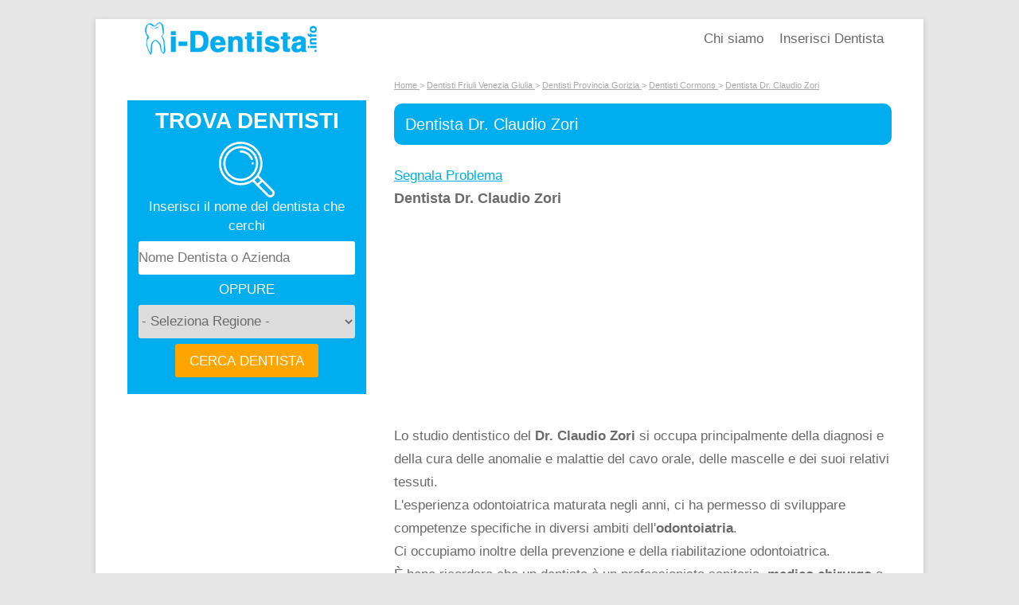

--- FILE ---
content_type: text/html; charset=UTF-8
request_url: https://i-dentista.info/dentista-dr-claudio-zori/
body_size: 7863
content:
<br><!DOCTYPE html>



<head><script>!function(e,t){function n(){for(var e,n=t.getElementsByTagName("link"),r=0;r<n.length;r++)"preload"===(e=n[r]).rel&&"style"===e.getAttribute("as")&&(!function(e,n,r){function a(){l.addEventListener&&l.removeEventListener("load",a),l.media=r||"all"}var l=t.createElement("link");l.rel="stylesheet",l.href=e,l.media="only x";l.addEventListener&&l.addEventListener("load",a);(function e(){t.body?n.parentNode.insertBefore(l,n):setTimeout(e)})(),function e(){for(var n=t.styleSheets,r=n.length;r--;)if(n[r].href===l.href)return a();setTimeout(e)}()}(e.href,e,e.media),e.rel=null)}function r(){n(),clearInterval(a)}try{if(t.createElement("link").relList.supports("preload"))return}catch(e){}var a=setInterval(n,300);e.addEventListener&&e.addEventListener("load",r),e.attachEvent&&e.attachEvent("onload",r),n()}(window,document);</script><meta name="viewport" content="width=device-width, initial-scale=1">
<meta charset="UTF-8" />
<meta name="viewport" content="width=device-width, initial-scale=1" />

<link rel="profile" href="http://gmpg.org/xfn/11">
<link rel="pingback" href="https://i-dentista.info/xmlrpc.php">


<script async src="//pagead2.googlesyndication.com/pagead/js/adsbygoogle.js"></script>
  <style>body{--wp--preset--color--black:#000;--wp--preset--color--cyan-bluish-gray:#abb8c3;--wp--preset--color--white:#fff;--wp--preset--color--pale-pink:#f78da7;--wp--preset--color--vivid-red:#cf2e2e;--wp--preset--color--luminous-vivid-orange:#ff6900;--wp--preset--color--luminous-vivid-amber:#fcb900;--wp--preset--color--light-green-cyan:#7bdcb5;--wp--preset--color--vivid-green-cyan:#00d084;--wp--preset--color--pale-cyan-blue:#8ed1fc;--wp--preset--color--vivid-cyan-blue:#0693e3;--wp--preset--color--vivid-purple:#9b51e0;--wp--preset--gradient--vivid-cyan-blue-to-vivid-purple:linear-gradient(135deg,#0693e3 0%,#9b51e0 100%);--wp--preset--gradient--light-green-cyan-to-vivid-green-cyan:linear-gradient(135deg,#7adcb4 0%,#00d082 100%);--wp--preset--gradient--luminous-vivid-amber-to-luminous-vivid-orange:linear-gradient(135deg,#fcb900 0%,#ff6900 100%);--wp--preset--gradient--luminous-vivid-orange-to-vivid-red:linear-gradient(135deg,#ff6900 0%,#cf2e2e 100%);--wp--preset--gradient--very-light-gray-to-cyan-bluish-gray:linear-gradient(135deg,#eee 0%,#a9b8c3 100%);--wp--preset--gradient--cool-to-warm-spectrum:linear-gradient(135deg,#4aeadc 0%,#9778d1 20%,#cf2aba 40%,#ee2c82 60%,#fb6962 80%,#fef84c 100%);--wp--preset--gradient--blush-light-purple:linear-gradient(135deg,#ffceec 0%,#9896f0 100%);--wp--preset--gradient--blush-bordeaux:linear-gradient(135deg,#fecda5 0%,#fe2d2d 50%,#6b003e 100%);--wp--preset--gradient--luminous-dusk:linear-gradient(135deg,#ffcb70 0%,#c751c0 50%,#4158d0 100%);--wp--preset--gradient--pale-ocean:linear-gradient(135deg,#fff5cb 0%,#b6e3d4 50%,#33a7b5 100%);--wp--preset--gradient--electric-grass:linear-gradient(135deg,#caf880 0%,#71ce7e 100%);--wp--preset--gradient--midnight:linear-gradient(135deg,#020381 0%,#2874fc 100%);--wp--preset--duotone--dark-grayscale:url(/?pagespeedninja=no#wp-duotone-dark-grayscale);--wp--preset--duotone--grayscale:url(/?pagespeedninja=no#wp-duotone-grayscale);--wp--preset--duotone--purple-yellow:url(/?pagespeedninja=no#wp-duotone-purple-yellow);--wp--preset--duotone--blue-red:url(/?pagespeedninja=no#wp-duotone-blue-red);--wp--preset--duotone--midnight:url(/?pagespeedninja=no#wp-duotone-midnight);--wp--preset--duotone--magenta-yellow:url(/?pagespeedninja=no#wp-duotone-magenta-yellow);--wp--preset--duotone--purple-green:url(/?pagespeedninja=no#wp-duotone-purple-green);--wp--preset--duotone--blue-orange:url(/?pagespeedninja=no#wp-duotone-blue-orange);--wp--preset--font-size--small:13px;--wp--preset--font-size--medium:20px;--wp--preset--font-size--large:36px;--wp--preset--font-size--x-large:42px;--wp--preset--spacing--20:.44rem;--wp--preset--spacing--30:.67rem;--wp--preset--spacing--40:1rem;--wp--preset--spacing--50:1.5rem;--wp--preset--spacing--60:2.25rem;--wp--preset--spacing--70:3.38rem;--wp--preset--spacing--80:5.06rem}nav.navigation{position:relative;height:50px;background-color:#fff;z-index:2}.nav-logo{float:left;padding:0 20px;background-color:#fff;color:#fff;font-weight:700;text-transform:uppercase}ul.nav-menu,ul.nav-menu li,ul.nav-menu li a{float:right}ul.nav-menu{padding-left:10px}.nav-logo,ul.nav-menu li a{height:50px;line-height:50px}ul.nav-menu li a{font-size:1.2rem;padding:0 10px;color:#6a6a6a;text-decoration:none}.nav-toggle{position:absolute;top:0;right:0;width:50px;height:50px;background-color:#00aeef}span.icon-bar{position:absolute;right:12px;display:block;width:26px;height:2px;background-color:#fff}.icon-bar:nth-child(1){top:17px}.icon-bar:nth-child(2){top:24px}.icon-bar:nth-child(3){top:31px}.main-navigation div.nav-menu>ul,.nav-toggle{display:none}body,html{margin:0;padding:0;border:0;vertical-align:baseline}a,article,aside,div,form,h1,h2,header,iframe,img,ins,li,nav,p,span,strong,ul{margin:0;padding:0;border:0;font-size:100%;vertical-align:baseline}img{-ms-interpolation-mode:bicubic}html{min-width:300px;overflow-y:scroll;-webkit-text-size-adjust:100%;-ms-text-size-adjust:100%;font-size:87.5%}body{font-size:17px;line-height:24px;font-family:Helvetica,Arial,sans-serif;text-rendering:optimizeLegibility}body,select{color:#6a6a6a}ul{list-style:none}.clear:after,.wrapper:after,h1,h2{clear:both}.heading1,h1,h2{font-size:2rem;margin-bottom:1rem}h2{font-size:1.4rem}.cerca-dentista{background:#00aeef;padding:1rem;text-align:center;color:#fff;font-size:1.2rem;margin:2rem 0}.result,article,aside,header,nav{display:block}.cerca-dentista input,.cerca-dentista select{padding:0;border:0;display:block;height:3rem;border-radius:3px;font-size:1.2rem;margin:.5rem auto;width:100%;max-width:400px}.cerca-dentista input[type=submit]{background:orange;height:3rem;border:0;color:#fff;font-size:1.2rem;text-transform:uppercase;padding:0;width:180px;display:block;margin:.5rem auto}.indice{background:#f3f3f3;padding:1rem;line-height:1.5rem;margin-bottom:4rem}.indice ul{padding-left:1rem}.indice li,p{padding-bottom:1rem}ins{text-decoration:none}.clear:after,.clear:before,.wrapper:after,.wrapper:before{display:table;content:""}.ads-home{width:300px;margin:10px auto}input{border:1px solid #ccc;border-radius:3px;font-family:inherit;padding:6px;padding:.428571429rem;line-height:normal}input[type=hidden]{border:0;border-radius:0;padding:0}input[type=submit]{padding:6px 10px;padding:.428571429rem .714285714rem;font-size:11px;font-size:.785714286rem;line-height:1.428571429;font-weight:400;color:#7c7c7c;background-color:#e6e6e6;background-repeat:repeat-x;background-image:-moz-linear-gradient(top,#f4f4f4,#e6e6e6);background-image:-ms-linear-gradient(top,#f4f4f4,#e6e6e6);background-image:-webkit-linear-gradient(top,#f4f4f4,#e6e6e6);background-image:-o-linear-gradient(top,#f4f4f4,#e6e6e6);background-image:linear-gradient(top,#f4f4f4,#e6e6e6);border:1px solid #d2d2d2;border-radius:3px;box-shadow:0 1px 2px rgba(64,64,64,.1)}img.header-image{max-width:100%;height:auto}iframe{max-width:100%}a{outline:0;color:#00aeef}.site{padding:0 24px;padding:0 1.714285714rem;background-color:#fff}.site-content,.widget-area{margin:24px 0 0;margin:1.714285714rem 0 0}.site-header{padding-bottom:0}.header-image{margin-top:0}.site-content article,.widget-area .widget{word-wrap:break-word;-webkit-hyphens:auto;-moz-hyphens:auto;hyphens:auto}.widget-area .widget{margin-bottom:48px;margin-bottom:3.428571429rem}.widget-area .widget .textwidget{font-size:13px;font-size:.928571429rem;line-height:1.846153846}.entry-header{margin-bottom:24px;margin-bottom:1.714285714rem}.entry-header .entry-title{font-size:20px;font-size:1.428571429rem;background-color:#00aeef;border-radius:10px;padding:14px;padding:1rem;color:#fff;line-height:1.2;font-weight:400}.site-content article{border-bottom:4px double #ededed;padding-bottom:24px;padding-bottom:1.714285714rem}#ad-content-e,#ad-content-g{min-height:265px}.nav-overlay{position:absolute;top:0;right:0;bottom:0;left:0;background-color:rgba(0,0,0,.5);z-index:1;opacity:0;visibility:hidden}@media screen and (max-width:768px){.site{padding:0 5px;background-color:#fff}}@media screen and (min-width:768px){.site{padding:0 5px;padding:0 1.714285714rem;background-color:#fff;margin:0 auto;max-width:960px;max-width:68.571428571rem;overflow:hidden}.site-content{float:right;width:65.104166667%}#secondary{max-width:300px;max-width:21.428571rem}.widget-area{float:left}.main-navigation div.nav-menu>ul{border-bottom:0 solid #ededed;border-top:0 solid #ededed;display:inline-block!important;text-align:right;width:100%}.foot div.nav-menu>ul{text-align:center}.main-navigation ul{margin:0;text-indent:0}.entry-header .entry-title{font-size:22px;font-size:1.571428571rem;background-color:#00aeef;border-radius:10px;padding:14px;padding:1rem;color:#fff}}@media screen and (min-width:960px){body{background-color:#e6e6e6}body .site{padding:0 40px;padding:0 2.857142857rem;margin-bottom:48px;margin-bottom:3.428571429rem;box-shadow:0 2px 6px rgba(100,100,100,.3)}}@media print{body{background:0 0!important;color:#000;font-size:10pt}a{text-decoration:none}.site{clear:both!important;display:block!important;float:none!important;max-width:100%;position:relative!important}.site-header{margin-bottom:72px;margin-bottom:5.142857143rem;text-align:left}.widget-area,img.header-image{display:none}.wrapper{border-top:none;box-shadow:none}.site-content{margin:0;width:auto}.entry-header .entry-title,.entry-title{font-size:21pt}}@media screen and (max-width:767px){#ad-content-e,#ad-content-g{min-height:200px}ul.nav-menu{position:absolute;top:50px;width:100%;height:0;padding:0;overflow:hidden}ul.nav-menu li{width:100%}ul.nav-menu li a{width:100%;padding:0;text-align:center;background-color:#fff}.nav-toggle{display:block}.inserisci-dent a{background-color:orange!important;color:#fff!important;font-size:1.2rem;text-transform:uppercase}}img.lazy{display:none}</style><script>try{(adsbygoogle=window.adsbygoogle||[]).push({google_ad_client:"ca-pub-3763125029927788",enable_page_level_ads:true})}catch(e){console.log(e)}</script>
<meta name='robots' content='index, follow, max-image-preview:large, max-snippet:-1, max-video-preview:-1' />

	
	<title>Dentista Dr. Claudio Zori - Cormons</title>
	<meta name="description" content="Opinioni e informazioni sul Dentista Dr. Claudio Zori a Cormons? Via, Numero Telefono, Indirizzo, CAP, Mappa e tanto altro. I-Dentista.info" />
	<link rel="canonical" href="https://i-dentista.info/dentista-dr-claudio-zori/">
	<meta property="og:locale" content="it_IT" />
	<meta property="og:type" content="article" />
	<meta property="og:title" content="Dentista Dr. Claudio Zori - Cormons" />
	<meta property="og:description" content="Opinioni e informazioni sul Dentista Dr. Claudio Zori a Cormons? Via, Numero Telefono, Indirizzo, CAP, Mappa e tanto altro. I-Dentista.info" />
	<meta property="og:url" content="https://i-dentista.info/dentista-dr-claudio-zori/" />
	<meta property="og:site_name" content="I-Dentista" />
	<meta property="article:published_time" content="1970-01-01T00:00:00+00:00" />
	<meta property="article:modified_time" content="2019-12-20T13:02:50+00:00" />
	<meta name="author" content="fabadmin" />
	<meta name="twitter:label1" content="Scritto da" />
	<meta name="twitter:data1" content="fabadmin" />
	<script type="application/ld+json" class="yoast-schema-graph">{"@context":"https://schema.org","@graph":[{"@type":"Article","@id":"https://i-dentista.info/dentista-dr-claudio-zori/#article","isPartOf":{"@id":"https://i-dentista.info/dentista-dr-claudio-zori/"},"author":{"name":"fabadmin","@id":"https://i-dentista.info/#/schema/person/6ac6164682d2d5d3b4e485df60be4554"},"headline":"Dentista Dr. Claudio Zori","datePublished":"1970-01-01T00:00:00+00:00","dateModified":"2019-12-20T13:02:50+00:00","mainEntityOfPage":{"@id":"https://i-dentista.info/dentista-dr-claudio-zori/"},"wordCount":4,"commentCount":0,"publisher":{"@id":"https://i-dentista.info/#organization"},"articleSection":["Dentista odontoiatra"],"inLanguage":"it-IT","potentialAction":[{"@type":"CommentAction","name":"Comment","target":["https://i-dentista.info/dentista-dr-claudio-zori/#respond"]}]},{"@type":"WebPage","@id":"https://i-dentista.info/dentista-dr-claudio-zori/","url":"https://i-dentista.info/dentista-dr-claudio-zori/","name":"Dentista Dr. Claudio Zori - Cormons","isPartOf":{"@id":"https://i-dentista.info/#website"},"datePublished":"1970-01-01T00:00:00+00:00","dateModified":"2019-12-20T13:02:50+00:00","description":"Opinioni e informazioni sul Dentista Dr. Claudio Zori a Cormons? Via, Numero Telefono, Indirizzo, CAP, Mappa e tanto altro. I-Dentista.info","breadcrumb":{"@id":"https://i-dentista.info/dentista-dr-claudio-zori/#breadcrumb"},"inLanguage":"it-IT","potentialAction":[{"@type":"ReadAction","target":["https://i-dentista.info/dentista-dr-claudio-zori/"]}]},{"@type":"BreadcrumbList","@id":"https://i-dentista.info/dentista-dr-claudio-zori/#breadcrumb","itemListElement":[{"@type":"ListItem","position":1,"name":"Home","item":"https://i-dentista.info/"},{"@type":"ListItem","position":2,"name":"Dentista Dr. Claudio Zori"}]},{"@type":"WebSite","@id":"https://i-dentista.info/#website","url":"https://i-dentista.info/","name":"I-Dentista","description":"Opinioni e ricerca dei Dentisti Italiani","publisher":{"@id":"https://i-dentista.info/#organization"},"potentialAction":[{"@type":"SearchAction","target":{"@type":"EntryPoint","urlTemplate":"https://i-dentista.info/?s={search_term_string}"},"query-input":"required name=search_term_string"}],"inLanguage":"it-IT"},{"@type":"Organization","@id":"https://i-dentista.info/#organization","name":"I-Dentista.info","url":"https://i-dentista.info/","logo":{"@type":"ImageObject","inLanguage":"it-IT","@id":"https://i-dentista.info/#/schema/logo/image/","url":"https://i-dentista.info/wp-content/uploads/2019/12/logo-i-dentista.png","contentUrl":"https://i-dentista.info/wp-content/uploads/2019/12/logo-i-dentista.png","width":280,"height":53,"caption":"I-Dentista.info"},"image":{"@id":"https://i-dentista.info/#/schema/logo/image/"}},{"@type":"Person","@id":"https://i-dentista.info/#/schema/person/6ac6164682d2d5d3b4e485df60be4554","name":"fabadmin","image":{"@type":"ImageObject","inLanguage":"it-IT","@id":"https://i-dentista.info/#/schema/person/image/","url":"https://secure.gravatar.com/avatar/a784b325a7fbfdd9b279e5033131f070?s=96&d=mm&r=g","contentUrl":"https://secure.gravatar.com/avatar/a784b325a7fbfdd9b279e5033131f070?s=96&d=mm&r=g","caption":"fabadmin"}}]}</script>
	


<link rel="preload" as="style" onload="this.rel='stylesheet'" href="/s/4b9e40.css"><noscript><link rel="stylesheet" href="/s/4b9e40.css"></noscript>



<link rel="https://api.w.org/" href="https://i-dentista.info/wp-json/"><link rel="alternate" type="application/json" href="https://i-dentista.info/wp-json/wp/v2/posts/10236"><link rel="wlwmanifest" type="application/wlwmanifest+xml" href="https://i-dentista.info/wp-includes/wlwmanifest.xml">

<link rel="alternate" type="application/json+oembed" href="https://i-dentista.info/wp-json/oembed/1.0/embed?url=https%3A%2F%2Fi-dentista.info%2Fdentista-dr-claudio-zori%2F">
<link rel="alternate" type="text/xml+oembed" href="https://i-dentista.info/wp-json/oembed/1.0/embed?url=https%3A%2F%2Fi-dentista.info%2Fdentista-dr-claudio-zori%2F&#038;format=xml">
	
	  



<meta name="google-site-verification" content="Wy0HbqNgBMbjpDOQR3ly7XcjRSR3tFdbeTJr0mr4KWA" />

<body class="post-template-default single single-post postid-10236 single-format-standard single-author">

<noscript><iframe src="//www.googletagmanager.com/ns.html?id=GTM-W8D485Z" height="0" width="0" style="display:none;visibility:hidden"></iframe></noscript>


	<div id="page" class="hfeed site">
		<header id="masthead" class="site-header" role="banner">
	<nav class="navigation">
			<div class="nav-logo">
				<a href="https://i-dentista.info/" title="I-Dentista">
					<img class="header-image" src="/wp-content/themes/dentista/images/logo-dentista.png" width="220" height="50" alt="Dentista">
				</a>
			</div>
			<ul class="nav-menu">
				<li class="inserisci-dent">
					<a rel="nofollow" href="https://i-dentista.info/inserisci-dentista/">Inserisci Dentista</a>
				</li>
				<li><a rel="nofollow" href="https://i-dentista.info/chi-siamo/">Chi siamo</a></li>
			</ul>
			<div class="nav-toggle">
				<span class="icon-bar"></span>
		        <span class="icon-bar"></span>
		        <span class="icon-bar"></span>
			</div>
		</nav>
		<div class="nav-overlay"></div>

	</header>

	<div id="main" class="wrapper">


	<div class="clear"></div>

<div id="primary" class="site-content">
	<div id="content" role="main">
		<ol class="breadcrumb" itemscope itemtype="https://schema.org/BreadcrumbList">
	<li itemprop="itemListElement" itemscope itemtype="https://schema.org/ListItem">
		<a itemprop="item" href="https://i-dentista.info">
			<span itemprop="name">Home</span>
		</a> >
		<meta itemprop="position" content="1" />
	</li>
						<li itemprop="itemListElement" itemscope itemtype="https://schema.org/ListItem">
				<a itemprop="item" href="https://i-dentista.info/dentisti/dentisti-friuli-venezia-giulia/">
					<span itemprop="name">Dentisti Friuli Venezia Giulia</span>
				</a> >
				<meta itemprop="position" content="2" />
			</li>
						<li itemprop="itemListElement" itemscope itemtype="https://schema.org/ListItem">
				<a itemprop="item" href="https://i-dentista.info/dentisti/dentisti-provincia-gorizia/">
					<span itemprop="name">Dentisti Provincia Gorizia</span>
				</a> >
				<meta itemprop="position" content="3" />
			</li>
									<li itemprop="itemListElement" itemscope itemtype="https://schema.org/ListItem">
				<a itemprop="item" href="https://i-dentista.info/dentisti/dentisti-cormons/">
					<span itemprop="name">Dentisti Cormons</span>
				</a>
				<meta itemprop="position" content="4" />
			</li>
              <li itemprop="itemListElement" itemscope itemtype="https://schema.org/ListItem">
           >
  				<a itemprop="item" href="https://i-dentista.info/dentista-dr-claudio-zori/">
  					<span itemprop="name">Dentista Dr. Claudio  Zori</span>
  				</a>
  				<meta itemprop="position" content="5" />
  			</li>
      
			</ol>
		
						<article id="post-10236" class="post-10236 post type-post status-publish format-standard hentry category-dentista-odontoiatra luogo-dentisti-cormons">

				<header class="entry-header">
											<h1 class="entry-title">Dentista Dr. Claudio  Zori</h1>
									
					
					
					
				</header>

				<div class="entry-content">
					<div class="scheda">

						

						<a id="segnala" href="https://i-dentista.info/segnala-problema/?postid=10236">Segnala Problema</a>		<div class="clear"></div>

						<h2>Dentista Dr. Claudio  Zori</strong> </h2>
						<div class="left">
															<div id="ad-content-i"><div class="ads-left">

<ins class="adsbygoogle"
     style="display:inline-block;width:300px;height:250px;"
     data-ad-client="ca-pub-3763125029927788"
     data-ad-slot="1217809111"></ins>

</div></div>														<div class="clear"></div>
						</div>

					
													<p> Lo studio dentistico del <strong>Dr. Claudio  Zori</strong> si occupa principalmente della diagnosi e della cura delle anomalie e malattie del cavo orale, delle mascelle e dei suoi relativi tessuti. <br> L&#39;esperienza odontoiatrica maturata negli anni, ci ha permesso di sviluppare competenze specifiche in diversi ambiti dell&#39;<strong>odontoiatria</strong>. <br> Ci occupiamo inoltre della prevenzione e della riabilitazione odontoiatrica.
								<br>&Egrave; bene ricordare che un dentista &egrave; un professionista sanitaria, <strong>medico chirurgo</strong> o </strong>odontoiatra</strong> con le relative specializzazioni. </p>

								<p>	Trovi lo studio del <em>Dr. Claudio  Zori</em> in via <strong>Rv. Della Torre, 21</strong> nel comune di <strong>Cormons</strong>. Per info o prenotazioni, &egrave; possibile contattarci tramite telefono <strong>0481 61852</strong> .<br>
								Questa descrizione (descrizione automatica inserita da I-Dentista.info) serve a rappresentare la categoria dei <b>dentisti</b> ai motori di ricerca. &Egrave; possibile modificarla, cliccando su "modifica dati" sotto l'immagine a sinistra.
								<br><br><small>(Descrizione puramente indicativa)</small>
								<div class="ads">
									<div id="ad-content-d">

<ins class="adsbygoogle"
     style="display:inline-block;width:300px;height:250px;"
     data-ad-client="ca-pub-3763125029927788"
     data-ad-slot="1217809111"></ins>
</div>
								</div>

								<br>
								<b>I 3 consigli per una bocca sana:</b><br>
								<ol>
									<li>Lavarsi i denti almeno 2 volte al giorno, e possibilmente dopo ogni pasto.</li>
									<li>Lavare i denti per almeno 5 minuti (se si uttilizza uno spazzolino manuale, 2 minuti per quello elettrico) usando un cronometro!</li>
									<li>Lavare i lati <em>interni</em> dei denti almeno 1 volta al giorno uttilizzando il filo interdentale</li>
								</ol>

							</p>


						

																																								<div class="clear"></div>


							<div class="map" id="mappa">
								<h3> Posizione di Dr. Claudio  Zori a Cormons</h3><br>
								
								<div id="maps_in">
			          </div>
							</div>
							<div>
								<div class="ads-left">
																			<div id="ad-content-d">

<ins class="adsbygoogle"
     style="display:inline-block;width:300px;height:250px;"
     data-ad-client="ca-pub-3763125029927788"
     data-ad-slot="1217809111"></ins>
</div>
																	</div>


								<p>
									<strong>Dentista Dr. Claudio  Zori</strong><br>

																			Studio dentistico a <strong>Cormons</strong> <br>
																												<strong>Indirizzo:</strong> Rv. Della Torre, 21<br>
																												<strong>CAP:</strong> 34071<br>
									
																			<strong>Telefono:</strong> 0481 61852<br>
									
									
									<a id="modifica-dati"  href="https://i-dentista.info/inserisci-dentista/?postid=10236">Modifica Dati</a>
								</p>

								<div class="clear"></div>
							</div>
											
				</div>
				<h3 class="recensioni">
					Le vostre opinioni sul dentista Dr. Claudio  Zori a Cormons</h2>
				</h3><br>



													<div class="scheda_altri">
								<h3>Altri dentisti a Cormons</h3><br>
								<br>
							<div class="altrileft">
															 <a href="https://i-dentista.info/dentista-dr-fabrizio-fonda/">Dentista Dr. Fabrizio  Fonda - Cormons</a><br>
									Dentista in via Riva Della Torre, 20/22 a Cormons<br><br>
																 <a href="https://i-dentista.info/dentista-dr-paolo-seculin/">Dentista Dr. Paolo  Seculin - Cormons</a><br>
									Dentista in via VIA XXIV MAGGIO, 79 a Cormons<br><br>
																 <a href="https://i-dentista.info/dentista-dr-peter-raymond-sammons/">Dentista Dr. Peter raymond  Sammons - Cormons</a><br>
									Dentista in via Via Sauro, 3 a Cormons<br><br>
																 <a href="https://i-dentista.info/dentista-dr-luca-pagnutti/">Dentista Dr. Luca Pagnutti - Cormons</a><br>
									Dentista in via v. Conti Zucco, 27 a Cormons<br><br>
																 <a href="https://i-dentista.info/dentista-dr-elena-morassutti/">Dentista Dr. Elena  Morassutti - Cormons</a><br>
									Dentista in via Viale Friuli, 48 a Cormons<br><br>
																 <a href="https://i-dentista.info/dentista-dr-giovanni-morassi/">Dentista Dr. Giovanni Morassi - Cormons</a><br>
									Dentista in via vl. Venezia Giulia, 61/3 a Cormons<br><br>
															</div>
							</div> 				
			</div> 
	</article>
	</div>
</div>
<div id="secondary" class="widget-area" role="complementary">

	<div class="cerca-dentista">
		<form role="search" method="post" action="https://i-dentista.info">

			<h2 class="heading1">TROVA DENTISTI</h2>
			<img width="70" height="70" src="[data-uri]" alt="filtra dentista" class="lazy" data-src="https://i-dentista.info/wp-content/themes/dentista/images/filtra-dentista.svg"><noscript><img width="70" height="70" src="https://i-dentista.info/wp-content/themes/dentista/images/filtra-dentista.svg" alt="filtra dentista"></noscript><br>
			Inserisci il nome del dentista che cerchi
			<input name="cerca" type="text" placeholder="Nome Dentista o Azienda">
			OPPURE<br>
				<select name="regione" id="regione">
		<option value="0">- Seleziona Regione -</option>
			<option value="18644">Abruzzo</option><option value="19925">Basilicata</option><option value="20059">Calabria</option><option value="19108">Campania</option><option value="18050">Emilia Romagna</option><option value="15885">Friuli Venezia Giulia</option><option value="17444">Lazio</option><option value="16257">Liguria</option><option value="13653">Lombardia</option><option value="13895">Marche</option><option value="18956">Molise</option><option value="12385">Piemonte</option><option value="14218">Puglia</option><option value="20671">Sardegna</option><option value="20469">Sicilia</option><option value="16834">Toscana</option><option value="12617">Trentino Alto Adige</option><option value="17118">Umbria</option><option value="13577">Valle D'Aosta</option><option value="15466">Veneto</option>	</select>
			<div class="result"></div>
			<input type="hidden" id="post_nonce_field" name="post_nonce_field" value="36925d789f" /><input type="hidden" name="_wp_http_referer" value="/dentista-dr-claudio-zori/" />			<input type="submit" name="ricerca" value="Cerca Dentista">
		</form>
	</div>
	<div id="ad-content-e"><div class="ads-home">

	
<ins class="adsbygoogle"
     style="display:inline-block;width:300px;height:600px;background:#fff;"
     data-ad-client="ca-pub-3763125029927788"
     data-ad-slot="3056803110"></ins>



</div></div>
</div>
	</div>
	<footer id="colophon" role="contentinfo">
		<nav class="main-navigation foot" role="navigation">
			<div class="nav-menu"><ul>
				<li>
					<a href="https://i-dentista.info/">Home</a>
				</li>			
				<li class="page_item page-item-14">
					<a rel="nofollow" href="https://i-dentista.info/inserisci-dentista/">Inserisci Dentista</a>
				</li>
				<li class="page_item page-item-21050 current_page_item">
					<a rel="nofollow" href="https://i-dentista.info/segnala-problema/" aria-current="page">segnala problema</a>
				</li>
			</ul>
		</div>
	</nav>

<div style="max-width:800px; margin: 20px auto; text-align:center;">
		<div class="site-info">
			I-Dentista.info<br>
			&copy; 2013 - 2026<br>
			<img src="[data-uri]" width="200" height="25" class="lazy" data-src="https://i-dentista.info/wp-content/themes/dentista/images/piva.png"><noscript><img src="https://i-dentista.info/wp-content/themes/dentista/images/piva.png" width="200" height="25"></noscript><br>
			<small> Non forniamo garanzia sull esattezza dei dati riportati </small>

		</div>
		<a href="https://i-dentista.info/policy/" title="Termini e condizioni" target="_blank" rel="nofollow"><span>Termini e Condizioni</span></a> | <a href="https://i-dentista.info/policy/#privacy" title="Privacy Policy" target="_blank" rel="nofollow"><span>Privacy Policy</span></a> | <a href="https://i-dentista.info/policy/#cookie" title="Cookie Policy" target="_blank" rel="nofollow"><span>Cookie Policy</span></a>		
		</div>
	</footer>
</div>




<script type="text/javascript" id="main-js-extra">var test_comuni = {"url":"https:\/\/i-dentista.info\/wp-admin\/admin-ajax.php","security":"0e33cd9d51"};</script>

<script src="/s/ab779e.js"></script></body>
</html>


--- FILE ---
content_type: text/html; charset=utf-8
request_url: https://www.google.com/recaptcha/api2/aframe
body_size: 266
content:
<!DOCTYPE HTML><html><head><meta http-equiv="content-type" content="text/html; charset=UTF-8"></head><body><script nonce="rmTVufmarQxTHDmmRnWffg">/** Anti-fraud and anti-abuse applications only. See google.com/recaptcha */ try{var clients={'sodar':'https://pagead2.googlesyndication.com/pagead/sodar?'};window.addEventListener("message",function(a){try{if(a.source===window.parent){var b=JSON.parse(a.data);var c=clients[b['id']];if(c){var d=document.createElement('img');d.src=c+b['params']+'&rc='+(localStorage.getItem("rc::a")?sessionStorage.getItem("rc::b"):"");window.document.body.appendChild(d);sessionStorage.setItem("rc::e",parseInt(sessionStorage.getItem("rc::e")||0)+1);localStorage.setItem("rc::h",'1769406653735');}}}catch(b){}});window.parent.postMessage("_grecaptcha_ready", "*");}catch(b){}</script></body></html>